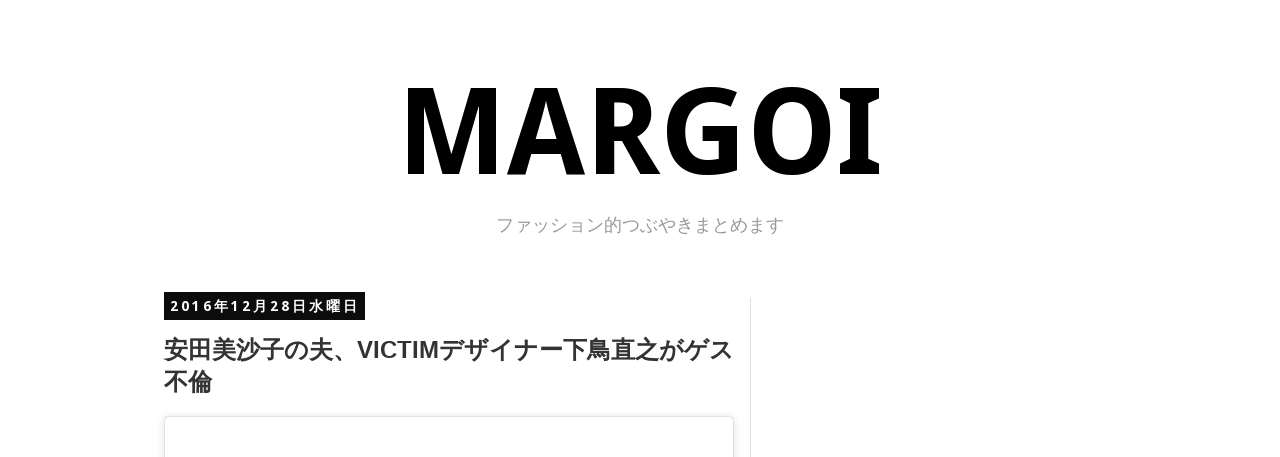

--- FILE ---
content_type: text/html; charset=UTF-8
request_url: http://www.margoi.com/2016/12/victim.html
body_size: 16540
content:
<!DOCTYPE html>
<html class='v2' dir='ltr' xmlns='http://www.w3.org/1999/xhtml' xmlns:b='http://www.google.com/2005/gml/b' xmlns:data='http://www.google.com/2005/gml/data' xmlns:expr='http://www.google.com/2005/gml/expr' xmlns:og='http://ogp.me/ns#'>
<head>
<link href='https://www.blogger.com/static/v1/widgets/335934321-css_bundle_v2.css' rel='stylesheet' type='text/css'/>
<meta content='IE=EmulateIE7' http-equiv='X-UA-Compatible'/>
<meta content='on' name='twitter:widgets:csp'/>
<meta content='width=1100' name='viewport'/>
<meta content='text/html; charset=UTF-8' http-equiv='Content-Type'/>
<meta content='blogger' name='generator'/>
<link href='http://www.margoi.com/favicon.ico' rel='icon' type='image/x-icon'/>
<link href='http://www.margoi.com/2016/12/victim.html' rel='canonical'/>
<link rel="alternate" type="application/atom+xml" title="MARGOI - Atom" href="http://www.margoi.com/feeds/posts/default" />
<link rel="alternate" type="application/rss+xml" title="MARGOI - RSS" href="http://www.margoi.com/feeds/posts/default?alt=rss" />
<link rel="service.post" type="application/atom+xml" title="MARGOI - Atom" href="https://www.blogger.com/feeds/3168272907961887170/posts/default" />

<link rel="alternate" type="application/atom+xml" title="MARGOI - Atom" href="http://www.margoi.com/feeds/8189748352578176520/comments/default" />
<!--Can't find substitution for tag [blog.ieCssRetrofitLinks]-->
<link href='http://s3.feedly.com/img/follows/feedly-follow-rectangle-volume-medium_2x.png' rel='image_src'/>
<meta content='http://www.margoi.com/2016/12/victim.html' property='og:url'/>
<meta content='安田美沙子の夫、VICTIMデザイナー下鳥直之がゲス不倫' property='og:title'/>
<meta content='       #Volvic　 #ボルヴィック #Volvic_PR うちは、軟水好きなんですー！ 雄大な自然のお水が、健康的にも、気持ち的にも、本番前にも、内側から癒してくれます❤️   安田美沙子さん(@yasuda_misako)が投稿した写真 - 2016 12月 26 ...' property='og:description'/>
<meta content='https://lh3.googleusercontent.com/blogger_img_proxy/AEn0k_vIQWPxmEiGnG22RS1gVV0TgJny-b1JtV3MwgatT6rs99xF-pmqk4cEOgX1CNNp012phYhXNB37lic03U3lS15Ih5tvRlrH46zLevSXkWyZNRqXmx9qocBiL8nX67brjj7Zk1slUf8ULkEjeyLmXEQ=w1200-h630-p-k-no-nu' property='og:image'/>
<title>MARGOI: 安田美沙子の夫&#12289;VICTIMデザイナー下鳥直之がゲス不倫 [マーゴイ] - ファッション的つぶやきをまとめます</title>
<style type='text/css'>@font-face{font-family:'Droid Sans';font-style:normal;font-weight:700;font-display:swap;src:url(//fonts.gstatic.com/s/droidsans/v19/SlGWmQWMvZQIdix7AFxXmMh3eDs1ZyHKpWg.woff2)format('woff2');unicode-range:U+0000-00FF,U+0131,U+0152-0153,U+02BB-02BC,U+02C6,U+02DA,U+02DC,U+0304,U+0308,U+0329,U+2000-206F,U+20AC,U+2122,U+2191,U+2193,U+2212,U+2215,U+FEFF,U+FFFD;}</style>
<style id='page-skin-1' type='text/css'><!--
/*
-----------------------------------------------
Blogger Template Style
Name:     Simple
Designer: Josh Peterson
URL:      www.noaesthetic.com
----------------------------------------------- */
/* Variable definitions
====================
<Variable name="keycolor" description="Main Color" type="color" default="#66bbdd"/>
<Group description="Page Text" selector="body">
<Variable name="body.font" description="Font" type="font"
default="normal normal 12px Arial, Tahoma, Helvetica, FreeSans, sans-serif"/>
<Variable name="body.text.color" description="Text Color" type="color" default="#222222"/>
</Group>
<Group description="Backgrounds" selector=".body-fauxcolumns-outer">
<Variable name="body.background.color" description="Outer Background" type="color" default="#66bbdd"/>
<Variable name="content.background.color" description="Main Background" type="color" default="#ffffff"/>
<Variable name="header.background.color" description="Header Background" type="color" default="transparent"/>
</Group>
<Group description="Links" selector=".main-outer">
<Variable name="link.color" description="Link Color" type="color" default="#2288bb"/>
<Variable name="link.visited.color" description="Visited Color" type="color" default="#888888"/>
<Variable name="link.hover.color" description="Hover Color" type="color" default="#33aaff"/>
</Group>
<Group description="Blog Title" selector=".header h1">
<Variable name="header.font" description="Font" type="font"
default="normal normal 60px Arial, Tahoma, Helvetica, FreeSans, sans-serif"/>
<Variable name="header.text.color" description="Title Color" type="color" default="#3399bb" />
</Group>
<Group description="Blog Description" selector=".header .description">
<Variable name="description.text.color" description="Description Color" type="color"
default="#777777" />
</Group>
<Group description="Tabs Text" selector=".tabs-inner .widget li a">
<Variable name="tabs.font" description="Font" type="font"
default="normal normal 14px Arial, Tahoma, Helvetica, FreeSans, sans-serif"/>
<Variable name="tabs.text.color" description="Text Color" type="color" default="#999999"/>
<Variable name="tabs.selected.text.color" description="Selected Color" type="color" default="#000000"/>
</Group>
<Group description="Tabs Background" selector=".tabs-outer .PageList">
<Variable name="tabs.background.color" description="Background Color" type="color" default="#f5f5f5"/>
<Variable name="tabs.selected.background.color" description="Selected Color" type="color" default="#eeeeee"/>
</Group>
<Group description="Post Title" selector="h3.post-title, .comments h4">
<Variable name="post.title.font" description="Font" type="font"
default="normal normal 22px Arial, Tahoma, Helvetica, FreeSans, sans-serif"/>
</Group>
<Group description="Date Header" selector=".date-header">
<Variable name="date.header.color" description="Text Color" type="color"
default="#333333"/>
<Variable name="date.header.background.color" description="Background Color" type="color"
default="transparent"/>
</Group>
<Group description="Post Footer" selector=".post-footer">
<Variable name="post.footer.text.color" description="Text Color" type="color" default="#666666"/>
<Variable name="post.footer.background.color" description="Background Color" type="color"
default="#f9f9f9"/>
<Variable name="post.footer.border.color" description="Shadow Color" type="color" default="#eeeeee"/>
</Group>
<Group description="Gadgets" selector="h2">
<Variable name="widget.title.font" description="Title Font" type="font"
default="normal bold 11px Arial, Tahoma, Helvetica, FreeSans, sans-serif"/>
<Variable name="widget.title.text.color" description="Title Color" type="color" default="#000000"/>
<Variable name="widget.alternate.text.color" description="Alternate Color" type="color" default="#999999"/>
</Group>
<Group description="Images" selector=".main-inner">
<Variable name="image.background.color" description="Background Color" type="color" default="#ffffff"/>
<Variable name="image.border.color" description="Border Color" type="color" default="#eeeeee"/>
<Variable name="image.text.color" description="Caption Text Color" type="color" default="#333333"/>
</Group>
<Group description="Accents" selector=".content-inner">
<Variable name="body.rule.color" description="Separator Line Color" type="color" default="#eeeeee"/>
<Variable name="tabs.border.color" description="Tabs Border Color" type="color" default="#dddddd"/>
</Group>
<Variable name="body.background" description="Body Background" type="background"
color="#ffffff" default="$(color) none repeat scroll top left"/>
<Variable name="body.background.override" description="Body Background Override" type="string" default=""/>
<Variable name="body.background.gradient.cap" description="Body Gradient Cap" type="url"
default="url(//www.blogblog.com/1kt/simple/gradients_light.png)"/>
<Variable name="body.background.gradient.tile" description="Body Gradient Tile" type="url"
default="url(//www.blogblog.com/1kt/simple/body_gradient_tile_light.png)"/>
<Variable name="content.background.color.selector" description="Content Background Color Selector" type="string" default=".content-inner"/>
<Variable name="content.padding" description="Content Padding" type="length" default="10px"/>
<Variable name="content.padding.horizontal" description="Content Horizontal Padding" type="length" default="10px"/>
<Variable name="content.shadow.spread" description="Content Shadow Spread" type="length" default="40px"/>
<Variable name="content.shadow.spread.webkit" description="Content Shadow Spread (WebKit)" type="length" default="5px"/>
<Variable name="content.shadow.spread.ie" description="Content Shadow Spread (IE)" type="length" default="10px"/>
<Variable name="main.border.width" description="Main Border Width" type="length" default="0"/>
<Variable name="header.background.gradient" description="Header Gradient" type="url" default="none"/>
<Variable name="header.shadow.offset.left" description="Header Shadow Offset Left" type="length" default="-1px"/>
<Variable name="header.shadow.offset.top" description="Header Shadow Offset Top" type="length" default="-1px"/>
<Variable name="header.shadow.spread" description="Header Shadow Spread" type="length" default="1px"/>
<Variable name="header.padding" description="Header Padding" type="length" default="30px"/>
<Variable name="header.border.size" description="Header Border Size" type="length" default="1px"/>
<Variable name="header.bottom.border.size" description="Header Bottom Border Size" type="length" default="1px"/>
<Variable name="header.border.horizontalsize" description="Header Horizontal Border Size" type="length" default="0"/>
<Variable name="description.text.size" description="Description Text Size" type="string" default="140%"/>
<Variable name="tabs.margin.top" description="Tabs Margin Top" type="length" default="0" />
<Variable name="tabs.margin.side" description="Tabs Side Margin" type="length" default="30px" />
<Variable name="tabs.background.gradient" description="Tabs Background Gradient" type="url"
default="url(//www.blogblog.com/1kt/simple/gradients_light.png)"/>
<Variable name="tabs.border.width" description="Tabs Border Width" type="length" default="1px"/>
<Variable name="tabs.bevel.border.width" description="Tabs Bevel Border Width" type="length" default="1px"/>
<Variable name="date.header.padding" description="Date Header Padding" type="string" default="inherit"/>
<Variable name="date.header.letterspacing" description="Date Header Letter Spacing" type="string" default="inherit"/>
<Variable name="date.header.margin" description="Date Header Margin" type="string" default="inherit"/>
<Variable name="post.margin.bottom" description="Post Bottom Margin" type="length" default="25px"/>
<Variable name="image.border.small.size" description="Image Border Small Size" type="length" default="2px"/>
<Variable name="image.border.large.size" description="Image Border Large Size" type="length" default="5px"/>
<Variable name="page.width.selector" description="Page Width Selector" type="string" default=".region-inner"/>
<Variable name="page.width" description="Page Width" type="string" default="auto"/>
<Variable name="main.section.margin" description="Main Section Margin" type="length" default="15px"/>
<Variable name="main.padding" description="Main Padding" type="length" default="15px"/>
<Variable name="main.padding.top" description="Main Padding Top" type="length" default="30px"/>
<Variable name="main.padding.bottom" description="Main Padding Bottom" type="length" default="30px"/>
<Variable name="paging.background"
color="#ffffff"
description="Background of blog paging area" type="background"
default="transparent none no-repeat scroll top center"/>
<Variable name="footer.bevel" description="Bevel border length of footer" type="length" default="0"/>
<Variable name="mobile.background.overlay" description="Mobile Background Overlay" type="string"
default="transparent none repeat scroll top left"/>
<Variable name="mobile.background.size" description="Mobile Background Size" type="string" default="auto"/>
<Variable name="mobile.button.color" description="Mobile Button Color" type="color" default="#ffffff" />
<Variable name="startSide" description="Side where text starts in blog language" type="automatic" default="left"/>
<Variable name="endSide" description="Side where text ends in blog language" type="automatic" default="right"/>
*/
/* Content
----------------------------------------------- */
body {
font: normal normal 14px 'Trebuchet MS', Trebuchet, sans-serif;
color: #333333;
background: #ffffff none repeat scroll top left;
padding: 0 0 0 0;
}
html body .region-inner {
min-width: 0;
max-width: 100%;
width: auto;
}
a:link {
text-decoration:none;
color: #191919;
}
a:visited {
text-decoration:none;
color: #999999;
}
a:hover {
text-decoration:underline;
color: #cc0000;
}
.body-fauxcolumn-outer .fauxcolumn-inner {
background: transparent none repeat scroll top left;
_background-image: none;
}
.body-fauxcolumn-outer .cap-top {
position: absolute;
z-index: 1;
height: 400px;
width: 100%;
background: #ffffff none repeat scroll top left;
}
.body-fauxcolumn-outer .cap-top .cap-left {
width: 100%;
background: transparent none repeat-x scroll top left;
_background-image: none;
}
.content-outer {
-moz-box-shadow: 0 0 0 rgba(0, 0, 0, .15);
-webkit-box-shadow: 0 0 0 rgba(0, 0, 0, .15);
-goog-ms-box-shadow: 0 0 0 #333333;
box-shadow: 0 0 0 rgba(0, 0, 0, .15);
margin-bottom: 1px;
}
.content-inner {
padding: 10px 40px;
}
.content-inner {
background-color: #ffffff;
}
/* Header
----------------------------------------------- */
.header-outer {
background: #ffffff none repeat-x scroll 0 -400px;
_background-image: none;
}
.Header h1 {
font: normal bold 120px Droid Sans;
color: #000000;
text-shadow: 0 0 0 rgba(0, 0, 0, .2);
}
.Header h1 a {
color: #000000;
}
.Header .description {
font-size: 18px;
color: #999999;
}
.header-inner .Header .titlewrapper {
padding-top: 22px 0;
text-align: center;
}
.header-inner .Header .descriptionwrapper {
padding: 0 0;
text-align: center;
}
/* Tabs
----------------------------------------------- */
.tabs-inner .section:first-child {
border-top: 0 solid #ffffff;
}
.tabs-inner .section:first-child ul {
margin-top: -1px;
border-top: 1px solid #ffffff;
border-left: 1px solid #ffffff;
border-right: 1px solid #ffffff;
}
.tabs-inner .widget ul {
background: transparent none repeat-x scroll 0 -800px;
_background-image: none;
border-bottom: 1px solid #ffffff;
margin-top: 0;
margin-left: -30px;
margin-right: -30px;
}
.tabs-inner .widget li a {
display: inline-block;
padding: .6em 1em;
font: normal normal 14px 'Trebuchet MS', Trebuchet, sans-serif;
color: #000000;
border-left: 1px solid #ffffff;
border-right: 1px solid #ffffff;
}
.tabs-inner .widget li:first-child a {
border-left: none;
}
.tabs-inner .widget li.selected a, .tabs-inner .widget li a:hover {
color: #000000;
background-color: #eeeeee;
text-decoration: none;
}
/* Columns
----------------------------------------------- */
.main-outer {
border-top: 0 solid #dddddd;
}
.fauxcolumn-left-outer .fauxcolumn-inner {
border-right: 1px solid #dddddd;
}
.fauxcolumn-right-outer .fauxcolumn-inner {
border-left: 1px solid #dddddd;
}
/* Headings
----------------------------------------------- */
h2 {
margin: 0 0 1em 0;
font: normal bold 14px Droid Sans;
color: #000000;
text-transform: uppercase;
}
/* Widgets
----------------------------------------------- */
.widget .zippy {
color: #999999;
text-shadow: 2px 2px 1px rgba(0, 0, 0, .1);
}
.widget .popular-posts ul {
list-style: none;
}
/* Posts
----------------------------------------------- */
.date-header span {
background-color: #0c0c0c;
color: #ffffff;
padding: 0.4em;
letter-spacing: 3px;
margin: inherit;
}
.main-inner {
padding-top: 35px;
padding-bottom: 65px;
}
.main-inner .column-center-inner {
padding: 0 0;
}
.main-inner .column-center-inner .section {
margin: 0 1em;
}
.post {
margin: 0 0 45px 0;
}
h3.post-title, .comments h4 {
font: normal bold 24px 'Trebuchet MS',Trebuchet,Verdana,sans-serif;
margin: .75em 0 0;
}
.post-body {
font-size: 110%;
line-height: 1.4;
position: relative;
}
.post-body img, .post-body .tr-caption-container, .Profile img, .Image img,
.BlogList .item-thumbnail img {
padding: 2px;
background: #ffffff;
border: 1px solid #eeeeee;
-moz-box-shadow: 1px 1px 5px rgba(0, 0, 0, .1);
-webkit-box-shadow: 1px 1px 5px rgba(0, 0, 0, .1);
box-shadow: 1px 1px 5px rgba(0, 0, 0, .1);
}
.post-body img, .post-body .tr-caption-container {
padding: 5px;
}
.post-body .tr-caption-container {
color: #666666;
}
.post-body .tr-caption-container img {
padding: 0;
background: transparent;
border: none;
-moz-box-shadow: 0 0 0 rgba(0, 0, 0, .1);
-webkit-box-shadow: 0 0 0 rgba(0, 0, 0, .1);
box-shadow: 0 0 0 rgba(0, 0, 0, .1);
}
.post-header {
margin: 0 0 1.5em;
line-height: 1.6;
font-size: 90%;
}
.post-footer {
margin: 20px -2px 0;
padding: 5px 10px;
color: #666666;
background-color: #dddddd;
border-bottom: 1px solid #999999;
line-height: 1.6;
font-size: 90%;
}
#comments .comment-author {
padding-top: 1.5em;
border-top: 1px solid #dddddd;
background-position: 0 1.5em;
}
#comments .comment-author:first-child {
padding-top: 0;
border-top: none;
}
.avatar-image-container {
margin: .2em 0 0;
}
#comments .avatar-image-container img {
border: 1px solid #eeeeee;
}
/* 続きを読む*/
.post .jump-link{
text-align: center;
border: 1px solid #ddd;
display: block;
padding: 6px 4px 4px 6px;
clear: both;
}&#12288;
.post .jump-link a{
display: block;
clear: both;
color: #fff;
float: right;
}
/* Comments
----------------------------------------------- */
.comments .comments-content .icon.blog-author {
background-repeat: no-repeat;
background-image: url([data-uri]);
}
.comments .comments-content .loadmore a {
border-top: 1px solid #999999;
border-bottom: 1px solid #999999;
}
.comments .comment-thread.inline-thread {
background-color: #dddddd;
}
.comments .continue {
border-top: 2px solid #999999;
}
/* Accents
---------------------------------------------- */
.section-columns td.columns-cell {
border-left: 1px solid #dddddd;
}
.blog-pager {
background: transparent url(//www.blogblog.com/1kt/simple/paging_dot.png) repeat-x scroll top center;
}
.blog-pager-older-link, .home-link,
.blog-pager-newer-link {
background-color: #ffffff;
padding: 5px;
}
.footer-outer {
border-top: 1px dashed #bbbbbb;
}
/* Mobile
----------------------------------------------- */
body.mobile  {
background-size: auto;
}
.mobile .body-fauxcolumn-outer {
background: transparent none repeat scroll top left;
}
.mobile .body-fauxcolumn-outer .cap-top {
background-size: 100% auto;
}
.mobile .content-outer {
-webkit-box-shadow: 0 0 3px rgba(0, 0, 0, .15);
box-shadow: 0 0 3px rgba(0, 0, 0, .15);
padding: 0 0;
}
body.mobile .AdSense {
margin: 0 -0;
}
.mobile .tabs-inner .widget ul {
margin-left: 0;
margin-right: 0;
}
.mobile .post {
margin: 0;
}
.mobile .main-inner .column-center-inner .section {
margin: 0;
}
.mobile .date-header span {
padding: 0.1em 10px;
margin: 0 -10px;
}
.mobile h3.post-title {
margin: 0;
}
.mobile .blog-pager {
background: transparent none no-repeat scroll top center;
}
.mobile .footer-outer {
border-top: none;
}
.mobile .main-inner, .mobile .footer-inner {
background-color: #ffffff;
}
.mobile-index-contents {
color: #333333;
}
.mobile-link-button {
background-color: #191919;
}
.mobile-link-button a:link, .mobile-link-button a:visited {
color: #ffffff;
}
.mobile .tabs-inner .section:first-child {
border-top: none;
}
.mobile .tabs-inner .PageList .widget-content {
background-color: #eeeeee;
color: #000000;
border-top: 1px solid #ffffff;
border-bottom: 1px solid #ffffff;
}
.mobile .tabs-inner .PageList .widget-content .pagelist-arrow {
border-left: 1px solid #ffffff;
}

--></style>
<style id='template-skin-1' type='text/css'><!--
body {
min-width: 1060px;
}
.content-outer, .content-fauxcolumn-outer, .region-inner {
min-width: 1060px;
max-width: 1060px;
_width: 1060px;
}
.main-inner .columns {
padding-left: 0px;
padding-right: 380px;
}
.main-inner .fauxcolumn-center-outer {
left: 0px;
right: 380px;
/* IE6 does not respect left and right together */
_width: expression(this.parentNode.offsetWidth -
parseInt("0px") -
parseInt("380px") + 'px');
}
.main-inner .fauxcolumn-left-outer {
width: 0px;
}
.main-inner .fauxcolumn-right-outer {
width: 380px;
}
.main-inner .column-left-outer {
width: 0px;
right: 100%;
margin-left: -0px;
}
.main-inner .column-right-outer {
width: 380px;
margin-right: -380px;
}
#layout {
min-width: 0;
}
#layout .content-outer {
min-width: 0;
width: 800px;
}
#layout .region-inner {
min-width: 0;
width: auto;
}
--></style>
<meta content='article' property='og:type'/>
<meta content='安田美沙子の夫、VICTIMデザイナー下鳥直之がゲス不倫｜MARGOI' property='og:title'/>
<meta content='' property='og:description'/>
<link href='https://www.blogger.com/dyn-css/authorization.css?targetBlogID=3168272907961887170&amp;zx=8b9f7489-d9b3-4be3-8f60-50ffdf6b9671' media='none' onload='if(media!=&#39;all&#39;)media=&#39;all&#39;' rel='stylesheet'/><noscript><link href='https://www.blogger.com/dyn-css/authorization.css?targetBlogID=3168272907961887170&amp;zx=8b9f7489-d9b3-4be3-8f60-50ffdf6b9671' rel='stylesheet'/></noscript>
<meta name='google-adsense-platform-account' content='ca-host-pub-1556223355139109'/>
<meta name='google-adsense-platform-domain' content='blogspot.com'/>

<!-- data-ad-client=ca-pub-8321638574069802 -->

</head>
<body class='loading'>
<div class='navbar no-items section' id='navbar'>
</div>
<div class='body-fauxcolumns'>
<div class='fauxcolumn-outer body-fauxcolumn-outer'>
<div class='cap-top'>
<div class='cap-left'></div>
<div class='cap-right'></div>
</div>
<div class='fauxborder-left'>
<div class='fauxborder-right'></div>
<div class='fauxcolumn-inner'>
</div>
</div>
<div class='cap-bottom'>
<div class='cap-left'></div>
<div class='cap-right'></div>
</div>
</div>
</div>
<div class='content'>
<div class='content-fauxcolumns'>
<div class='fauxcolumn-outer content-fauxcolumn-outer'>
<div class='cap-top'>
<div class='cap-left'></div>
<div class='cap-right'></div>
</div>
<div class='fauxborder-left'>
<div class='fauxborder-right'></div>
<div class='fauxcolumn-inner'>
</div>
</div>
<div class='cap-bottom'>
<div class='cap-left'></div>
<div class='cap-right'></div>
</div>
</div>
</div>
<div class='content-outer'>
<div class='content-cap-top cap-top'>
<div class='cap-left'></div>
<div class='cap-right'></div>
</div>
<div class='fauxborder-left content-fauxborder-left'>
<div class='fauxborder-right content-fauxborder-right'></div>
<div class='content-inner'>
<header>
<div class='header-outer'>
<div class='header-cap-top cap-top'>
<div class='cap-left'></div>
<div class='cap-right'></div>
</div>
<div class='fauxborder-left header-fauxborder-left'>
<div class='fauxborder-right header-fauxborder-right'></div>
<div class='region-inner header-inner'>
<div class='header section' id='header'><div class='widget Header' data-version='1' id='Header1'>
<div id='header-inner'>
<div class='titlewrapper'>
<h1 class='title'>
<a href='http://www.margoi.com/'>
MARGOI
</a>
</h1>
</div>
<div class='descriptionwrapper'>
<p class='description'><span>ファッション的つぶやきまとめます</span></p>
</div>
</div>
</div></div>
</div>
</div>
<div class='header-cap-bottom cap-bottom'>
<div class='cap-left'></div>
<div class='cap-right'></div>
</div>
</div>
</header>
<div class='tabs-outer'>
<div class='tabs-cap-top cap-top'>
<div class='cap-left'></div>
<div class='cap-right'></div>
</div>
<div class='fauxborder-left tabs-fauxborder-left'>
<div class='fauxborder-right tabs-fauxborder-right'></div>
<div class='region-inner tabs-inner'>
<div class='tabs no-items section' id='crosscol'></div>
<div class='tabs no-items section' id='crosscol-overflow'></div>
</div>
</div>
<div class='tabs-cap-bottom cap-bottom'>
<div class='cap-left'></div>
<div class='cap-right'></div>
</div>
</div>
<div class='main-outer'>
<div class='main-cap-top cap-top'>
<div class='cap-left'></div>
<div class='cap-right'></div>
</div>
<div class='fauxborder-left main-fauxborder-left'>
<div class='fauxborder-right main-fauxborder-right'></div>
<div class='region-inner main-inner'>
<div class='columns fauxcolumns'>
<div class='fauxcolumn-outer fauxcolumn-center-outer'>
<div class='cap-top'>
<div class='cap-left'></div>
<div class='cap-right'></div>
</div>
<div class='fauxborder-left'>
<div class='fauxborder-right'></div>
<div class='fauxcolumn-inner'>
</div>
</div>
<div class='cap-bottom'>
<div class='cap-left'></div>
<div class='cap-right'></div>
</div>
</div>
<div class='fauxcolumn-outer fauxcolumn-left-outer'>
<div class='cap-top'>
<div class='cap-left'></div>
<div class='cap-right'></div>
</div>
<div class='fauxborder-left'>
<div class='fauxborder-right'></div>
<div class='fauxcolumn-inner'>
</div>
</div>
<div class='cap-bottom'>
<div class='cap-left'></div>
<div class='cap-right'></div>
</div>
</div>
<div class='fauxcolumn-outer fauxcolumn-right-outer'>
<div class='cap-top'>
<div class='cap-left'></div>
<div class='cap-right'></div>
</div>
<div class='fauxborder-left'>
<div class='fauxborder-right'></div>
<div class='fauxcolumn-inner'>
</div>
</div>
<div class='cap-bottom'>
<div class='cap-left'></div>
<div class='cap-right'></div>
</div>
</div>
<!-- corrects IE6 width calculation -->
<div class='columns-inner'>
<div class='column-center-outer'>
<div class='column-center-inner'>
<div class='main section' id='main'><div class='widget Blog' data-version='1' id='Blog1'>
<div class='blog-posts hfeed'>
<!--Can't find substitution for tag [defaultAdStart]-->

          <div class="date-outer">
        
<h2 class='date-header'><span>2016年12月28日水曜日</span></h2>

          <div class="date-posts">
        
<div class='post-outer'>
<div class='post hentry' itemprop='blogPost' itemscope='itemscope' itemtype='http://schema.org/BlogPosting'>
  <!-- zenback_title_begin -->
    
<meta content='http://s3.feedly.com/img/follows/feedly-follow-rectangle-volume-medium_2x.png' itemprop='image_url'/>
<meta content='3168272907961887170' itemprop='blogId'/>
<meta content='8189748352578176520' itemprop='postId'/>
<a name='8189748352578176520'></a>
<h3 class='post-title entry-title' itemprop='name'>
安田美沙子の夫&#12289;VICTIMデザイナー下鳥直之がゲス不倫
</h3>

    <!-- zenback_title_end -->
    
    <div class='post-header'>
<div class='post-header-line-1'></div>
</div>
<div class='post-body entry-content' id='post-body-8189748352578176520' itemprop='description articleBody'>
      <!-- zenback_body_begin -->
        <blockquote class="instagram-media" data-instgrm-captioned="" data-instgrm-version="7" style="background: #fff; border-radius: 3px; border: 0; box-shadow: 0 0 1px 0 rgba(0 , 0 , 0 , 0.5) , 0 1px 10px 0 rgba(0 , 0 , 0 , 0.15); margin: 1px; max-width: 658px; padding: 0; width: 99.375%;">
<div style="padding: 8px;">
<div style="background: #F8F8F8; line-height: 0; margin-top: 40px; padding: 50.0% 0; text-align: center; width: 100%;">
<div style="background: url(data:image/png; display: block; height: 44px; margin: 0 auto -44px; position: relative; top: -22px; width: 44px;">
</div>
</div>
<div style="margin: 8px 0 0 0; padding: 0 4px;">
<a href="https://www.instagram.com/p/BOgEnvghsPx/" style="color: black; font-family: &quot;arial&quot; , sans-serif; font-size: 14px; font-style: normal; font-weight: normal; line-height: 17px; text-decoration: none; word-wrap: break-word;" target="_blank">#Volvic&#12288; #ボルヴィック #Volvic_PR うちは&#12289;軟水好きなんですー&#65281; 雄大な自然のお水が&#12289;健康的にも&#12289;気持ち的にも&#12289;本番前にも&#12289;内側から癒してくれます&#10084;&#65039;</a></div>
<div style="color: #c9c8cd; font-family: Arial,sans-serif; font-size: 14px; line-height: 17px; margin-bottom: 0; margin-top: 8px; overflow: hidden; padding: 8px 0 7px; text-align: center; text-overflow: ellipsis; white-space: nowrap;">
安田美沙子さん(@yasuda_misako)が投稿した写真 - <time datetime="2016-12-27T00:51:50+00:00" style="font-family: Arial,sans-serif; font-size: 14px; line-height: 17px;">2016 12月 26 4:51午後 PST</time></div>
</div>
</blockquote>
<br />
<script async="" defer="" src="//platform.instagram.com/en_US/embeds.js"></script>



<br />
<blockquote class="twitter-tweet" data-lang="ja">
<div dir="ltr" lang="ja">
安田美沙子ちゃんの旦那が不倫&#65311;&#65311;&#65311;BUMP呼んどいてふざけないで(&#65342;ω&#65342;)</div>
&#8212; rin (@riiin_BOC) <a href="https://twitter.com/riiin_BOC/status/813708677894967296">2016年12月27日</a></blockquote>
<br />
<blockquote class="twitter-tweet" data-lang="ja">
<div dir="ltr" lang="ja">
&#12300;妊娠5カ月&#12301;安田美沙子の夫が&#12300;ゲス不倫&#12301; <a href="https://twitter.com/hashtag/SmartNews?src=hash">#SmartNews</a> <a href="https://t.co/PMm5cCUArx">https://t.co/PMm5cCUArx</a></div>
&#8212; 堀江貴文(Takafumi Horie) (@takapon_jp) <a href="https://twitter.com/takapon_jp/status/813682190697381889">2016年12月27日</a></blockquote>
<script async="" charset="utf-8" src="//platform.twitter.com/widgets.js"></script>



<br />
<br />
<blockquote class="twitter-tweet" data-lang="ja">
<div dir="ltr" lang="ja">
村田マリのキスの件は文春が写真持ってるって噂になってたし自業自得で仕方ないと思うけど&#12289;安田美沙子の旦那の件は明らかにやり過ぎだろ&#12290;このタイミングで出すか&#65311;血も涙もないな&#12290;最低のカス野郎どもだな&#12290;&#12290;</div>
&#8212; 堀江貴文(Takafumi Horie) (@takapon_jp) <a href="https://twitter.com/takapon_jp/status/813682009587347456">2016年12月27日</a></blockquote>
<script async="" charset="utf-8" src="//platform.twitter.com/widgets.js"></script>






<br />
<br />
<a name="more"></a><br />
<blockquote class="twitter-tweet" data-lang="ja">
<div dir="ltr" lang="ja">
&#12300;妊娠5カ月&#12301;安田美沙子の夫が&#12300;ゲス不倫&#12301;&#65288;週刊文春&#65289; <a href="https://t.co/a25D9FhfaN">https://t.co/a25D9FhfaN</a> 小倉優子の時もそうだけど同情できないんだよね&#12290;ファッション系や美容師の男って女関係ユルユルの奴多いでしょ&#12290;そんな奴と結婚してる時点でねぇ&#12290;リア&#12539;ディゾンの元旦那もそうだしさ&#12290;</div>
&#8212; KattaK (@kata_spon) <a href="https://twitter.com/kata_spon/status/813667466626756608">2016年12月27日</a></blockquote>
<script async="" charset="utf-8" src="//platform.twitter.com/widgets.js"></script>



<br />
<br />
<blockquote class="twitter-tweet" data-lang="ja">
<div dir="ltr" lang="ja">
安田美沙子は金に目が眩んでゲス下鳥直之と結婚したのか&#12290;&#12290;&#12290;&#12290;&#12290;<br />
悲惨すぎる&#12289;&#12289;&#12289;<br />
堕胎すればいいのに&#12290;<br />
もう無理か&#65311;&#65281;<br />
妊娠中に不倫&#12290;<br />
最低な男&#12290;</div>
&#8212; ぱすた (@pastaman0307) <a href="https://twitter.com/pastaman0307/status/813775922591502336">2016年12月27日</a></blockquote>
<script async="" charset="utf-8" src="//platform.twitter.com/widgets.js"></script>



<br />
<br />
<blockquote class="twitter-tweet" data-lang="ja">
<div dir="ltr" lang="ja">
文春砲撃たれた安田美沙子の旦那&#12289;顔写真見たけど浮浪者みたいだ どこがイケメンやねん</div>
&#8212; こまじょ (@komajo_nodoka) <a href="https://twitter.com/komajo_nodoka/status/813775724775542784">2016年12月27日</a></blockquote>
<script async="" charset="utf-8" src="//platform.twitter.com/widgets.js"></script>



<br />
<br />
<blockquote class="twitter-tweet" data-lang="ja">
<div dir="ltr" lang="ja">
安田美沙子旦那にしろ不倫するくらいなら結婚するな<br />
結婚もファッションの一部&#65311;<br />
女はお母さんになるために夢と希望と不安が入り混じった状態なのにゲス男は都合良すぎ<br />
タレント妻妊娠中合コン名前偽り不倫&#8230;絵に描いたようなゲス</div>
&#8212; ぴ 京都 (@hiikyoto) <a href="https://twitter.com/hiikyoto/status/813706971798831104">2016年12月27日</a></blockquote>
<script async="" charset="utf-8" src="//platform.twitter.com/widgets.js"></script>







<br />
<br />
<blockquote class="twitter-tweet" data-lang="ja">
<div dir="ltr" lang="ja">
不倫とかどうでもいいけど&#12300;年商&#12301;4億円がなんでセレブ婚になるのか&#12289;いつも理解できない&#12290;</div>
&#8212; &#174;&#65039;yo ishikawa (@VANQUISHceo) <a href="https://twitter.com/VANQUISHceo/status/813774549934227457">2016年12月27日</a></blockquote>
<script async="" charset="utf-8" src="//platform.twitter.com/widgets.js"></script>





<br />
<br />
<blockquote class="twitter-tweet" data-lang="ja">
<div dir="ltr" lang="ja">
安田美沙子かわいそう<br />
嫁の妊娠中に浮気する奴は本当にゴミだと思う<br />
毎日つわりに苦しんでる嫁見ときながら&#12289;妊娠中はそういうことできないからって他の女に手だしてみるとかただの発情期じゃん人じゃないわ</div>
&#8212; 🇷🇮🇰🇦&#8904;*&#65377;ﾟ (@Lemontea714) <a href="https://twitter.com/Lemontea714/status/813745985755095046">2016年12月27日</a></blockquote>
<br />
<script async="" charset="utf-8" src="//platform.twitter.com/widgets.js"></script>



<br />
<blockquote class="twitter-tweet" data-lang="ja">
<div dir="ltr" lang="ja">
文春年末まですごいよなぁ&#8230;<br />
安田美沙子超かわいそう</div>
&#8212; hag (@iiiimoan) <a href="https://twitter.com/iiiimoan/status/813781907062202368">2016年12月27日</a></blockquote>
<script async="" charset="utf-8" src="//platform.twitter.com/widgets.js"></script>





<br />
<br />
<blockquote class="twitter-tweet" data-lang="ja">
<div dir="ltr" lang="ja">
安田美沙子のTwitterとInstagramに励ましのコメントしてるやつ信じられへん<br />
浮気された方の身って話題すら聞きたくないねん&#12289;いくら励ましの言葉でも&#12290;<br />
変な汗でるし震えるし目熱くなるし&#12289;動悸もするし&#12290;<br />
可哀想な人を励ましてあげてる自分が好きなだけやろ&#12290;ﾌｧｯｷﾝﾋﾞｰｯﾁ</div>
&#8212; きゃ (@ymkwkya) <a href="https://twitter.com/ymkwkya/status/813721665473388544">2016年12月27日</a></blockquote>
<script async="" charset="utf-8" src="//platform.twitter.com/widgets.js"></script>





<br />
<br />
<blockquote class="twitter-tweet" data-lang="ja">
<div dir="ltr" lang="ja">
SMAPも安田美沙子ちゃんも&#12289;応援とか同情とか&#12289;して欲しいんだろうか... ほっといて欲しいんじゃないかな(&#180;&#65381;_&#65381;`)</div>
&#8212; みどり (@greenbird07) <a href="https://twitter.com/greenbird07/status/813777891192283136">2016年12月27日</a></blockquote>
<script async="" charset="utf-8" src="//platform.twitter.com/widgets.js"></script>



<!-- &#8593;文章はこの上に &#8593; -->

<a href="http://cloud.feedly.com/#subscription%2Ffeed%2Fhttp%3A%2F%2Fwww.margoi.com%2Ffeeds%2Fposts%2Fdefault" target="blank"><img alt="follow us in feedly" height="28" id="feedlyFollow" src="http://s3.feedly.com/img/follows/feedly-follow-rectangle-volume-medium_2x.png" width="71" /></a>

      <!-- X:S ZenBackWidget -->
      <script type="text/javascript">
      // <![CDATA[
      document.write(unescape("%3Cscript")+" src='http://widget.zenback.jp/?base_uri=http%3A//www.margoi.com&nsid=110822180534657490%3A%3A110822222410582303&rand="+Math.ceil((new Date()*1)*Math.random())+"' type='text/javascript'"+unescape("%3E%3C/script%3E")); 
      // ]]></script>
      <!-- X:E ZenBackWidget -->
       <!-- zenback_body_end --> 

        <div style='clear: both;'></div>
</div>
<div class='post-footer'>
<div class='post-footer-line post-footer-line-1'><span class='post-author vcard'>
</span>
<span class='post-timestamp'>
時刻:
<meta content='http://www.margoi.com/2016/12/victim.html' itemprop='url'/>
<a class='timestamp-link' href='http://www.margoi.com/2016/12/victim.html' rel='bookmark' title='permanent link'><abbr class='published' itemprop='datePublished' title='2016-12-28T01:28:00+09:00'>1:28</abbr></a>
</span>
<span class='post-comment-link'>
</span>
<span class='post-icons'>
</span>
<div class='post-share-buttons goog-inline-block'>
<a class='goog-inline-block share-button sb-email' href='https://www.blogger.com/share-post.g?blogID=3168272907961887170&postID=8189748352578176520&target=email' target='_blank' title='メールで送信'><span class='share-button-link-text'>メールで送信</span></a><a class='goog-inline-block share-button sb-blog' href='https://www.blogger.com/share-post.g?blogID=3168272907961887170&postID=8189748352578176520&target=blog' onclick='window.open(this.href, "_blank", "height=270,width=475"); return false;' target='_blank' title='BlogThis!'><span class='share-button-link-text'>BlogThis!</span></a><a class='goog-inline-block share-button sb-twitter' href='https://www.blogger.com/share-post.g?blogID=3168272907961887170&postID=8189748352578176520&target=twitter' target='_blank' title='X で共有'><span class='share-button-link-text'>X で共有</span></a><a class='goog-inline-block share-button sb-facebook' href='https://www.blogger.com/share-post.g?blogID=3168272907961887170&postID=8189748352578176520&target=facebook' onclick='window.open(this.href, "_blank", "height=430,width=640"); return false;' target='_blank' title='Facebook で共有する'><span class='share-button-link-text'>Facebook で共有する</span></a><a class='goog-inline-block share-button sb-pinterest' href='https://www.blogger.com/share-post.g?blogID=3168272907961887170&postID=8189748352578176520&target=pinterest' target='_blank' title='Pinterest に共有'><span class='share-button-link-text'>Pinterest に共有</span></a>
</div>
</div>
<div class='post-footer-line post-footer-line-2'><span class='post-labels'>
</span>
</div>
<div class='post-footer-line post-footer-line-3'><span class='post-location'>
</span>
</div>
</div>
</div>
<div class='comments' id='comments'>
<a name='comments'></a>
<h4>0 件のコメント:</h4>
<div id='Blog1_comments-block-wrapper'>
<dl class='avatar-comment-indent' id='comments-block'>
</dl>
</div>
<p class='comment-footer'>
<div class='comment-form'>
<a name='comment-form'></a>
<h4 id='comment-post-message'>コメントを投稿</h4>
<p>
</p>
<a href='https://www.blogger.com/comment/frame/3168272907961887170?po=8189748352578176520&hl=ja&saa=85391&origin=http://www.margoi.com' id='comment-editor-src'></a>
<iframe allowtransparency='true' class='blogger-iframe-colorize blogger-comment-from-post' frameborder='0' height='410px' id='comment-editor' name='comment-editor' src='' width='100%'></iframe>
<script src='https://www.blogger.com/static/v1/jsbin/2830521187-comment_from_post_iframe.js' type='text/javascript'></script>
<script type='text/javascript'>
      BLOG_CMT_createIframe('https://www.blogger.com/rpc_relay.html');
    </script>
</div>
</p>
</div>
</div>

        </div></div>
      
<!--Can't find substitution for tag [adEnd]-->
</div>
<div class='blog-pager' id='blog-pager'>
<span id='blog-pager-newer-link'>
<a class='blog-pager-newer-link' href='http://www.margoi.com/2016/12/2016.html' id='Blog1_blog-pager-newer-link' title='次の投稿'>次の投稿</a>
</span>
<span id='blog-pager-older-link'>
<a class='blog-pager-older-link' href='http://www.margoi.com/2016/12/blog-post_24.html' id='Blog1_blog-pager-older-link' title='前の投稿'>前の投稿</a>
</span>
<a class='home-link' href='http://www.margoi.com/'>ホーム</a>
</div>
<div class='clear'></div>
<div class='post-feeds'>
<div class='feed-links'>
登録:
<a class='feed-link' href='http://www.margoi.com/feeds/8189748352578176520/comments/default' target='_blank' type='application/atom+xml'>コメントの投稿 (Atom)</a>
</div>
</div>
</div></div>
</div>
</div>
<div class='column-left-outer'>
<div class='column-left-inner'>
<aside>
</aside>
</div>
</div>
<div class='column-right-outer'>
<div class='column-right-inner'>
<aside>
<div class='sidebar section' id='sidebar-right-1'><div class='widget HTML' data-version='1' id='HTML3'>
<div class='widget-content'>
<script async src="//pagead2.googlesyndication.com/pagead/js/adsbygoogle.js"></script>
<!-- margoi_a -->
<ins class="adsbygoogle"
     style="display:inline-block;width:300px;height:600px"
     data-ad-client="ca-pub-8321638574069802"
     data-ad-slot="5380047578"></ins>
<script>
(adsbygoogle = window.adsbygoogle || []).push({});
</script>
</div>
<div class='clear'></div>
</div><div class='widget PopularPosts' data-version='1' id='PopularPosts1'>
<h2>MARGOIで人気の投稿</h2>
<div class='widget-content popular-posts'>
<ul>
<li>
<div class='item-thumbnail-only'>
<div class='item-thumbnail'>
<a href='http://www.margoi.com/2015/07/yuki.html' target='_blank'>
<img alt='' border='0' src='https://blogger.googleusercontent.com/img/b/R29vZ2xl/AVvXsEjwlsSIqlL95U49ctZJ60N0HVO6oxR7zo4BWZNTpQQcq-ciuNGI8Tdc2Rz0DiED1VXfTQIhT4_e9o6__iwxXMJxMFe8lahqy7AIwnye-iuLuZS3CJIa8mUck-vjKDQMzHAi1ehCySJdeLBY/w72-h72-p-k-no-nu/d0c3d717-s.jpg'/>
</a>
</div>
<div class='item-title'><a href='http://www.margoi.com/2015/07/yuki.html'>&#12304;画像&#12305;YUKIとかいうエロが豊富なアーティスト</a></div>
</div>
<div style='clear: both;'></div>
</li>
<li>
<div class='item-thumbnail-only'>
<div class='item-thumbnail'>
<a href='http://www.margoi.com/2016/05/yoppy.html' target='_blank'>
<img alt='' border='0' src='https://blogger.googleusercontent.com/img/b/R29vZ2xl/AVvXsEiRxw-usmC306qWrK6-l8JrxZ7tTxcyFifUQmFsX4Ldoxc84UrhMbCvpVG9LYFjFit6A6bJLSQH9FBfXLyT9Fcc7X9z0YkM93_-_rfaHsUz9H4yAKXOK_xj8Dj2AK_gNkPV-MWfe3ID3Ls8/w72-h72-p-k-no-nu/cached.jpg'/>
</a>
</div>
<div class='item-title'><a href='http://www.margoi.com/2016/05/yoppy.html'>モデルのYOPPYが千寿公久と結婚</a></div>
</div>
<div style='clear: both;'></div>
</li>
<li>
<div class='item-thumbnail-only'>
<div class='item-thumbnail'>
<a href='http://www.margoi.com/2018/03/blog-post_14.html' target='_blank'>
<img alt='' border='0' src='https://blogger.googleusercontent.com/img/b/R29vZ2xl/AVvXsEixa8n75AJdN7YwO-cox89ghIyNIFjLpM0pxsi2fySygOReIgyYrfwEDRRO9epWtoeGqSs8BR7fjP0thcnqIUpVmYXrDntYwndjYLqPbMiIsuu5sgFMmDgKaLt0erDnb55XMKly-_eOQbFP/w72-h72-p-k-no-nu/RS%253D%255EADB7ZwhHhmnObD6iD9vOfEdGV.jpg'/>
</a>
</div>
<div class='item-title'><a href='http://www.margoi.com/2018/03/blog-post_14.html'>ヘッドポーターの美人店員"花香敦子"は今</a></div>
</div>
<div style='clear: both;'></div>
</li>
<li>
<div class='item-thumbnail-only'>
<div class='item-thumbnail'>
<a href='http://www.margoi.com/2015/07/blog-post_55.html' target='_blank'>
<img alt='' border='0' src='https://blogger.googleusercontent.com/img/b/R29vZ2xl/AVvXsEhJmYQ6Ciwd7rsDTKl1szIWIdKoH1CD2kUgVcQvFp4fNjS8IC1q0EdS_eYpisJJPRyir8dmqgIy9PpFzFi_t_iPl-BLusOub4lUOiYaevj9FgSpVNNOsX8vzl4aLtKY7hwSLpps8cYofzzs/w72-h72-p-k-no-nu/1ab3c588-s.png'/>
</a>
</div>
<div class='item-title'><a href='http://www.margoi.com/2015/07/blog-post_55.html'>偽高級ブランド腕時計を売った容疑で逮捕の有名セレクトショップ社長&#12289;不起訴処分に &#12300;偽物だとは思わなかった&#12301;と容疑を否認</a></div>
</div>
<div style='clear: both;'></div>
</li>
<li>
<div class='item-thumbnail-only'>
<div class='item-thumbnail'>
<a href='http://www.margoi.com/2020/08/blog-post_20.html' target='_blank'>
<img alt='' border='0' src='https://lh3.googleusercontent.com/blogger_img_proxy/AEn0k_vIQWPxmEiGnG22RS1gVV0TgJny-b1JtV3MwgatT6rs99xF-pmqk4cEOgX1CNNp012phYhXNB37lic03U3lS15Ih5tvRlrH46zLevSXkWyZNRqXmx9qocBiL8nX67brjj7Zk1slUf8ULkEjeyLmXEQ=w72-h72-p-k-no-nu'/>
</a>
</div>
<div class='item-title'><a href='http://www.margoi.com/2020/08/blog-post_20.html'>長澤まさみ&#12289;資生堂&#12300;エリクシール&#12301;新ミューズに就任</a></div>
</div>
<div style='clear: both;'></div>
</li>
<li>
<div class='item-thumbnail-only'>
<div class='item-thumbnail'>
<a href='http://www.margoi.com/2020/08/blog-post_66.html' target='_blank'>
<img alt='' border='0' src='https://lh3.googleusercontent.com/blogger_img_proxy/AEn0k_vIQWPxmEiGnG22RS1gVV0TgJny-b1JtV3MwgatT6rs99xF-pmqk4cEOgX1CNNp012phYhXNB37lic03U3lS15Ih5tvRlrH46zLevSXkWyZNRqXmx9qocBiL8nX67brjj7Zk1slUf8ULkEjeyLmXEQ=w72-h72-p-k-no-nu'/>
</a>
</div>
<div class='item-title'><a href='http://www.margoi.com/2020/08/blog-post_66.html'>ドラマ&#12302;太陽の子&#12303;放送   三浦春馬さんの&#12300;ただいま&#12301;にファン改めて惜しむ声</a></div>
</div>
<div style='clear: both;'></div>
</li>
<li>
<div class='item-thumbnail-only'>
<div class='item-thumbnail'>
<a href='http://www.margoi.com/2020/08/blog-post_19.html' target='_blank'>
<img alt='' border='0' src='https://lh3.googleusercontent.com/blogger_img_proxy/AEn0k_vIQWPxmEiGnG22RS1gVV0TgJny-b1JtV3MwgatT6rs99xF-pmqk4cEOgX1CNNp012phYhXNB37lic03U3lS15Ih5tvRlrH46zLevSXkWyZNRqXmx9qocBiL8nX67brjj7Zk1slUf8ULkEjeyLmXEQ=w72-h72-p-k-no-nu'/>
</a>
</div>
<div class='item-title'><a href='http://www.margoi.com/2020/08/blog-post_19.html'>石田ゆり子&#12289;盗られる</a></div>
</div>
<div style='clear: both;'></div>
</li>
<li>
<div class='item-thumbnail-only'>
<div class='item-thumbnail'>
<a href='http://www.margoi.com/2020/08/blog-post_22.html' target='_blank'>
<img alt='' border='0' src='https://lh3.googleusercontent.com/blogger_img_proxy/AEn0k_vIQWPxmEiGnG22RS1gVV0TgJny-b1JtV3MwgatT6rs99xF-pmqk4cEOgX1CNNp012phYhXNB37lic03U3lS15Ih5tvRlrH46zLevSXkWyZNRqXmx9qocBiL8nX67brjj7Zk1slUf8ULkEjeyLmXEQ=w72-h72-p-k-no-nu'/>
</a>
</div>
<div class='item-title'><a href='http://www.margoi.com/2020/08/blog-post_22.html'>窪塚洋介と忽那汐里が着るサカイ</a></div>
</div>
<div style='clear: both;'></div>
</li>
<li>
<div class='item-thumbnail-only'>
<div class='item-thumbnail'>
<a href='http://www.margoi.com/2020/08/20-21cm.html' target='_blank'>
<img alt='' border='0' src='https://lh3.googleusercontent.com/blogger_img_proxy/AEn0k_vIQWPxmEiGnG22RS1gVV0TgJny-b1JtV3MwgatT6rs99xF-pmqk4cEOgX1CNNp012phYhXNB37lic03U3lS15Ih5tvRlrH46zLevSXkWyZNRqXmx9qocBiL8nX67brjj7Zk1slUf8ULkEjeyLmXEQ=w72-h72-p-k-no-nu'/>
</a>
</div>
<div class='item-title'><a href='http://www.margoi.com/2020/08/20-21cm.html'>&#12300;ユニクロ&#12301;20-21年秋冬商品&#8220;スマートパンツ&#8221;&#12288;テレビCMに深田恭子を起用</a></div>
</div>
<div style='clear: both;'></div>
</li>
<li>
<div class='item-thumbnail-only'>
<div class='item-thumbnail'>
<a href='http://www.margoi.com/2020/08/tuniqlo.html' target='_blank'>
<img alt='' border='0' src='https://lh3.googleusercontent.com/blogger_img_proxy/AEn0k_vIQWPxmEiGnG22RS1gVV0TgJny-b1JtV3MwgatT6rs99xF-pmqk4cEOgX1CNNp012phYhXNB37lic03U3lS15Ih5tvRlrH46zLevSXkWyZNRqXmx9qocBiL8nX67brjj7Zk1slUf8ULkEjeyLmXEQ=w72-h72-p-k-no-nu'/>
</a>
</div>
<div class='item-title'><a href='http://www.margoi.com/2020/08/tuniqlo.html'>&#12304;米騒動&#12305;米津玄師さんのTシャツに長蛇の待機列&#12300;UNIQLOに米津列&#12289;物販状態&#12301;</a></div>
</div>
<div style='clear: both;'></div>
</li>
</ul>
<div class='clear'></div>
</div>
</div><div class='widget HTML' data-version='1' id='HTML1'>
<h2 class='title'>Twitter</h2>
<div class='widget-content'>
<a class="twitter-timeline" href="https://twitter.com/MARGOIcom" data-widget-id="326928551980957696">@MARGOIcom からのツイート</a>
<script>!function(d,s,id){var js,fjs=d.getElementsByTagName(s)[0],p=/^http:/.test(d.location)?'http':'https';if(!d.getElementById(id)){js=d.createElement(s);js.id=id;js.src=p+"://platform.twitter.com/widgets.js";fjs.parentNode.insertBefore(js,fjs);}}(document,"script","twitter-wjs");</script>
</div>
<div class='clear'></div>
</div><div class='widget BlogArchive' data-version='1' id='BlogArchive1'>
<h2>月別アーカイブ</h2>
<div class='widget-content'>
<div id='ArchiveList'>
<div id='BlogArchive1_ArchiveList'>
<select id='BlogArchive1_ArchiveMenu'>
<option value=''>月別アーカイブ</option>
<option value='http://www.margoi.com/2020/08/'>8月 (17)</option>
<option value='http://www.margoi.com/2020/07/'>7月 (42)</option>
<option value='http://www.margoi.com/2020/06/'>6月 (10)</option>
<option value='http://www.margoi.com/2020/05/'>5月 (16)</option>
<option value='http://www.margoi.com/2020/04/'>4月 (13)</option>
<option value='http://www.margoi.com/2020/03/'>3月 (12)</option>
<option value='http://www.margoi.com/2020/02/'>2月 (7)</option>
<option value='http://www.margoi.com/2020/01/'>1月 (21)</option>
<option value='http://www.margoi.com/2019/12/'>12月 (4)</option>
<option value='http://www.margoi.com/2019/11/'>11月 (9)</option>
<option value='http://www.margoi.com/2019/10/'>10月 (13)</option>
<option value='http://www.margoi.com/2019/09/'>9月 (5)</option>
<option value='http://www.margoi.com/2019/08/'>8月 (12)</option>
<option value='http://www.margoi.com/2019/07/'>7月 (4)</option>
<option value='http://www.margoi.com/2019/06/'>6月 (3)</option>
<option value='http://www.margoi.com/2019/05/'>5月 (10)</option>
<option value='http://www.margoi.com/2019/04/'>4月 (10)</option>
<option value='http://www.margoi.com/2019/03/'>3月 (11)</option>
<option value='http://www.margoi.com/2019/02/'>2月 (13)</option>
<option value='http://www.margoi.com/2019/01/'>1月 (16)</option>
<option value='http://www.margoi.com/2018/12/'>12月 (12)</option>
<option value='http://www.margoi.com/2018/11/'>11月 (15)</option>
<option value='http://www.margoi.com/2018/10/'>10月 (17)</option>
<option value='http://www.margoi.com/2018/09/'>9月 (30)</option>
<option value='http://www.margoi.com/2018/08/'>8月 (12)</option>
<option value='http://www.margoi.com/2018/07/'>7月 (16)</option>
<option value='http://www.margoi.com/2018/06/'>6月 (16)</option>
<option value='http://www.margoi.com/2018/05/'>5月 (15)</option>
<option value='http://www.margoi.com/2018/04/'>4月 (14)</option>
<option value='http://www.margoi.com/2018/03/'>3月 (16)</option>
<option value='http://www.margoi.com/2018/02/'>2月 (7)</option>
<option value='http://www.margoi.com/2018/01/'>1月 (12)</option>
<option value='http://www.margoi.com/2017/12/'>12月 (10)</option>
<option value='http://www.margoi.com/2017/11/'>11月 (10)</option>
<option value='http://www.margoi.com/2017/10/'>10月 (13)</option>
<option value='http://www.margoi.com/2017/09/'>9月 (17)</option>
<option value='http://www.margoi.com/2017/08/'>8月 (13)</option>
<option value='http://www.margoi.com/2017/07/'>7月 (8)</option>
<option value='http://www.margoi.com/2017/06/'>6月 (17)</option>
<option value='http://www.margoi.com/2017/05/'>5月 (13)</option>
<option value='http://www.margoi.com/2017/04/'>4月 (16)</option>
<option value='http://www.margoi.com/2017/03/'>3月 (17)</option>
<option value='http://www.margoi.com/2017/02/'>2月 (12)</option>
<option value='http://www.margoi.com/2017/01/'>1月 (33)</option>
<option value='http://www.margoi.com/2016/12/'>12月 (15)</option>
<option value='http://www.margoi.com/2016/11/'>11月 (18)</option>
<option value='http://www.margoi.com/2016/10/'>10月 (19)</option>
<option value='http://www.margoi.com/2016/09/'>9月 (21)</option>
<option value='http://www.margoi.com/2016/08/'>8月 (19)</option>
<option value='http://www.margoi.com/2016/07/'>7月 (23)</option>
<option value='http://www.margoi.com/2016/06/'>6月 (27)</option>
<option value='http://www.margoi.com/2016/05/'>5月 (24)</option>
<option value='http://www.margoi.com/2016/04/'>4月 (39)</option>
<option value='http://www.margoi.com/2016/03/'>3月 (68)</option>
<option value='http://www.margoi.com/2016/02/'>2月 (57)</option>
<option value='http://www.margoi.com/2016/01/'>1月 (76)</option>
<option value='http://www.margoi.com/2015/12/'>12月 (82)</option>
<option value='http://www.margoi.com/2015/11/'>11月 (106)</option>
<option value='http://www.margoi.com/2015/10/'>10月 (113)</option>
<option value='http://www.margoi.com/2015/09/'>9月 (103)</option>
<option value='http://www.margoi.com/2015/08/'>8月 (84)</option>
<option value='http://www.margoi.com/2015/07/'>7月 (73)</option>
<option value='http://www.margoi.com/2015/06/'>6月 (81)</option>
<option value='http://www.margoi.com/2015/05/'>5月 (98)</option>
<option value='http://www.margoi.com/2015/04/'>4月 (87)</option>
<option value='http://www.margoi.com/2015/03/'>3月 (80)</option>
<option value='http://www.margoi.com/2015/02/'>2月 (58)</option>
<option value='http://www.margoi.com/2015/01/'>1月 (61)</option>
<option value='http://www.margoi.com/2014/12/'>12月 (86)</option>
<option value='http://www.margoi.com/2014/11/'>11月 (62)</option>
<option value='http://www.margoi.com/2014/10/'>10月 (77)</option>
<option value='http://www.margoi.com/2014/09/'>9月 (54)</option>
<option value='http://www.margoi.com/2014/08/'>8月 (62)</option>
<option value='http://www.margoi.com/2014/07/'>7月 (81)</option>
<option value='http://www.margoi.com/2014/06/'>6月 (70)</option>
<option value='http://www.margoi.com/2014/05/'>5月 (74)</option>
<option value='http://www.margoi.com/2014/04/'>4月 (52)</option>
<option value='http://www.margoi.com/2014/03/'>3月 (56)</option>
<option value='http://www.margoi.com/2014/02/'>2月 (134)</option>
<option value='http://www.margoi.com/2014/01/'>1月 (208)</option>
<option value='http://www.margoi.com/2013/12/'>12月 (187)</option>
<option value='http://www.margoi.com/2013/11/'>11月 (249)</option>
<option value='http://www.margoi.com/2013/10/'>10月 (93)</option>
<option value='http://www.margoi.com/2013/09/'>9月 (45)</option>
<option value='http://www.margoi.com/2013/08/'>8月 (45)</option>
<option value='http://www.margoi.com/2013/07/'>7月 (47)</option>
<option value='http://www.margoi.com/2013/06/'>6月 (46)</option>
<option value='http://www.margoi.com/2013/05/'>5月 (84)</option>
<option value='http://www.margoi.com/2013/04/'>4月 (84)</option>
<option value='http://www.margoi.com/2013/03/'>3月 (43)</option>
<option value='http://www.margoi.com/2013/02/'>2月 (42)</option>
<option value='http://www.margoi.com/2013/01/'>1月 (16)</option>
</select>
</div>
</div>
<div class='clear'></div>
</div>
</div><div class='widget BlogSearch' data-version='1' id='BlogSearch1'>
<h2 class='title'>検索</h2>
<div class='widget-content'>
<div id='BlogSearch1_form'>
<form action='http://www.margoi.com/search' class='gsc-search-box' target='_top'>
<table cellpadding='0' cellspacing='0' class='gsc-search-box'>
<tbody>
<tr>
<td class='gsc-input'>
<input autocomplete='off' class='gsc-input' name='q' size='10' title='search' type='text' value=''/>
</td>
<td class='gsc-search-button'>
<input class='gsc-search-button' title='search' type='submit' value='検索'/>
</td>
</tr>
</tbody>
</table>
</form>
</div>
</div>
<div class='clear'></div>
</div><div class='widget HTML' data-version='1' id='HTML2'>
<h2 class='title'>RSSを登録</h2>
<div class='widget-content'>
<a href="http://cloud.feedly.com/#subscription%2ffeed%2fhttp%3a%2f%2fwww.margoi.com%2ffeeds%2fposts%2fdefault" target='blank'><img id="feedlyFollow" src="http://s3.feedly.com/img/follows/feedly-follow-rectangle-volume-big_2x.png" alt="follow us in feedly" width="131" height="56" /></a>
</div>
<div class='clear'></div>
</div></div>
</aside>
</div>
</div>
</div>
<div style='clear: both'></div>
<!-- columns -->
</div>
<!-- main -->
</div>
</div>
<div class='main-cap-bottom cap-bottom'>
<div class='cap-left'></div>
<div class='cap-right'></div>
</div>
</div>
<footer>
<div class='footer-outer'>
<div class='footer-cap-top cap-top'>
<div class='cap-left'></div>
<div class='cap-right'></div>
</div>
<div class='fauxborder-left footer-fauxborder-left'>
<div class='fauxborder-right footer-fauxborder-right'></div>
<div class='region-inner footer-inner'>
<div class='foot no-items section' id='footer-1'></div>
<table border='0' cellpadding='0' cellspacing='0' class='section-columns columns-3'>
<tbody>
<tr>
<td class='first columns-cell'>
<div class='foot no-items section' id='footer-2-1'></div>
</td>
<td class='columns-cell'>
<div class='foot no-items section' id='footer-2-2'></div>
</td>
<td class='columns-cell'>
<div class='foot no-items section' id='footer-2-3'></div>
</td>
</tr>
</tbody>
</table>
<!-- outside of the include in order to lock Attribution widget -->
<div class='foot section' id='footer-3'><div class='widget Attribution' data-version='1' id='Attribution1'>
<div class='widget-content' style='text-align: center;'>
Powered by <a href='https://www.blogger.com' target='_blank'>Blogger</a>.
</div>
<div class='clear'></div>
</div></div>
</div>
</div>
<div class='footer-cap-bottom cap-bottom'>
<div class='cap-left'></div>
<div class='cap-right'></div>
</div>
</div>
</footer>
<!-- content -->
</div>
</div>
<div class='content-cap-bottom cap-bottom'>
<div class='cap-left'></div>
<div class='cap-right'></div>
</div>
</div>
</div>
<script type='text/javascript'>
    window.setTimeout(function() {
        document.body.className = document.body.className.replace('loading', '');
      }, 10);
  </script>
<script type='text/javascript'>
        (function(i,s,o,g,r,a,m){i['GoogleAnalyticsObject']=r;i[r]=i[r]||function(){
        (i[r].q=i[r].q||[]).push(arguments)},i[r].l=1*new Date();a=s.createElement(o),
        m=s.getElementsByTagName(o)[0];a.async=1;a.src=g;m.parentNode.insertBefore(a,m)
        })(window,document,'script','https://www.google-analytics.com/analytics.js','ga');
        ga('create', 'UA-38064492-1', 'auto', 'blogger');
        ga('blogger.send', 'pageview');
      </script>

<script type="text/javascript" src="https://www.blogger.com/static/v1/widgets/2028843038-widgets.js"></script>
<script type='text/javascript'>
window['__wavt'] = 'AOuZoY7iLHSXKvm7O9L5OLrWAp44k6UT5w:1769381430570';_WidgetManager._Init('//www.blogger.com/rearrange?blogID\x3d3168272907961887170','//www.margoi.com/2016/12/victim.html','3168272907961887170');
_WidgetManager._SetDataContext([{'name': 'blog', 'data': {'blogId': '3168272907961887170', 'title': 'MARGOI', 'url': 'http://www.margoi.com/2016/12/victim.html', 'canonicalUrl': 'http://www.margoi.com/2016/12/victim.html', 'homepageUrl': 'http://www.margoi.com/', 'searchUrl': 'http://www.margoi.com/search', 'canonicalHomepageUrl': 'http://www.margoi.com/', 'blogspotFaviconUrl': 'http://www.margoi.com/favicon.ico', 'bloggerUrl': 'https://www.blogger.com', 'hasCustomDomain': true, 'httpsEnabled': false, 'enabledCommentProfileImages': true, 'gPlusViewType': 'FILTERED_POSTMOD', 'adultContent': false, 'analyticsAccountNumber': 'UA-38064492-1', 'encoding': 'UTF-8', 'locale': 'ja', 'localeUnderscoreDelimited': 'ja', 'languageDirection': 'ltr', 'isPrivate': false, 'isMobile': false, 'isMobileRequest': false, 'mobileClass': '', 'isPrivateBlog': false, 'isDynamicViewsAvailable': true, 'feedLinks': '\x3clink rel\x3d\x22alternate\x22 type\x3d\x22application/atom+xml\x22 title\x3d\x22MARGOI - Atom\x22 href\x3d\x22http://www.margoi.com/feeds/posts/default\x22 /\x3e\n\x3clink rel\x3d\x22alternate\x22 type\x3d\x22application/rss+xml\x22 title\x3d\x22MARGOI - RSS\x22 href\x3d\x22http://www.margoi.com/feeds/posts/default?alt\x3drss\x22 /\x3e\n\x3clink rel\x3d\x22service.post\x22 type\x3d\x22application/atom+xml\x22 title\x3d\x22MARGOI - Atom\x22 href\x3d\x22https://www.blogger.com/feeds/3168272907961887170/posts/default\x22 /\x3e\n\n\x3clink rel\x3d\x22alternate\x22 type\x3d\x22application/atom+xml\x22 title\x3d\x22MARGOI - Atom\x22 href\x3d\x22http://www.margoi.com/feeds/8189748352578176520/comments/default\x22 /\x3e\n', 'meTag': '', 'adsenseClientId': 'ca-pub-8321638574069802', 'adsenseHostId': 'ca-host-pub-1556223355139109', 'adsenseHasAds': true, 'adsenseAutoAds': false, 'boqCommentIframeForm': true, 'loginRedirectParam': '', 'view': '', 'dynamicViewsCommentsSrc': '//www.blogblog.com/dynamicviews/4224c15c4e7c9321/js/comments.js', 'dynamicViewsScriptSrc': '//www.blogblog.com/dynamicviews/6e0d22adcfa5abea', 'plusOneApiSrc': 'https://apis.google.com/js/platform.js', 'disableGComments': true, 'interstitialAccepted': false, 'sharing': {'platforms': [{'name': '\u30ea\u30f3\u30af\u3092\u53d6\u5f97', 'key': 'link', 'shareMessage': '\u30ea\u30f3\u30af\u3092\u53d6\u5f97', 'target': ''}, {'name': 'Facebook', 'key': 'facebook', 'shareMessage': 'Facebook \u3067\u5171\u6709', 'target': 'facebook'}, {'name': 'BlogThis!', 'key': 'blogThis', 'shareMessage': 'BlogThis!', 'target': 'blog'}, {'name': '\xd7', 'key': 'twitter', 'shareMessage': '\xd7 \u3067\u5171\u6709', 'target': 'twitter'}, {'name': 'Pinterest', 'key': 'pinterest', 'shareMessage': 'Pinterest \u3067\u5171\u6709', 'target': 'pinterest'}, {'name': '\u30e1\u30fc\u30eb', 'key': 'email', 'shareMessage': '\u30e1\u30fc\u30eb', 'target': 'email'}], 'disableGooglePlus': true, 'googlePlusShareButtonWidth': 0, 'googlePlusBootstrap': '\x3cscript type\x3d\x22text/javascript\x22\x3ewindow.___gcfg \x3d {\x27lang\x27: \x27ja\x27};\x3c/script\x3e'}, 'hasCustomJumpLinkMessage': false, 'jumpLinkMessage': '\u7d9a\u304d\u3092\u8aad\u3080', 'pageType': 'item', 'postId': '8189748352578176520', 'postImageUrl': 'http://s3.feedly.com/img/follows/feedly-follow-rectangle-volume-medium_2x.png', 'pageName': '\u5b89\u7530\u7f8e\u6c99\u5b50\u306e\u592b\u3001VICTIM\u30c7\u30b6\u30a4\u30ca\u30fc\u4e0b\u9ce5\u76f4\u4e4b\u304c\u30b2\u30b9\u4e0d\u502b', 'pageTitle': 'MARGOI: \u5b89\u7530\u7f8e\u6c99\u5b50\u306e\u592b\u3001VICTIM\u30c7\u30b6\u30a4\u30ca\u30fc\u4e0b\u9ce5\u76f4\u4e4b\u304c\u30b2\u30b9\u4e0d\u502b'}}, {'name': 'features', 'data': {}}, {'name': 'messages', 'data': {'edit': '\u7de8\u96c6', 'linkCopiedToClipboard': '\u30ea\u30f3\u30af\u3092\u30af\u30ea\u30c3\u30d7\u30dc\u30fc\u30c9\u306b\u30b3\u30d4\u30fc\u3057\u307e\u3057\u305f\u3002', 'ok': 'OK', 'postLink': '\u6295\u7a3f\u306e\u30ea\u30f3\u30af'}}, {'name': 'template', 'data': {'name': 'custom', 'localizedName': '\u30ab\u30b9\u30bf\u30e0', 'isResponsive': false, 'isAlternateRendering': false, 'isCustom': true}}, {'name': 'view', 'data': {'classic': {'name': 'classic', 'url': '?view\x3dclassic'}, 'flipcard': {'name': 'flipcard', 'url': '?view\x3dflipcard'}, 'magazine': {'name': 'magazine', 'url': '?view\x3dmagazine'}, 'mosaic': {'name': 'mosaic', 'url': '?view\x3dmosaic'}, 'sidebar': {'name': 'sidebar', 'url': '?view\x3dsidebar'}, 'snapshot': {'name': 'snapshot', 'url': '?view\x3dsnapshot'}, 'timeslide': {'name': 'timeslide', 'url': '?view\x3dtimeslide'}, 'isMobile': false, 'title': '\u5b89\u7530\u7f8e\u6c99\u5b50\u306e\u592b\u3001VICTIM\u30c7\u30b6\u30a4\u30ca\u30fc\u4e0b\u9ce5\u76f4\u4e4b\u304c\u30b2\u30b9\u4e0d\u502b', 'description': '       #Volvic\u3000 #\u30dc\u30eb\u30f4\u30a3\u30c3\u30af #Volvic_PR \u3046\u3061\u306f\u3001\u8edf\u6c34\u597d\u304d\u306a\u3093\u3067\u3059\u30fc\uff01 \u96c4\u5927\u306a\u81ea\u7136\u306e\u304a\u6c34\u304c\u3001\u5065\u5eb7\u7684\u306b\u3082\u3001\u6c17\u6301\u3061\u7684\u306b\u3082\u3001\u672c\u756a\u524d\u306b\u3082\u3001\u5185\u5074\u304b\u3089\u7652\u3057\u3066\u304f\u308c\u307e\u3059\u2764\ufe0f   \u5b89\u7530\u7f8e\u6c99\u5b50\u3055\u3093(@yasuda_misako)\u304c\u6295\u7a3f\u3057\u305f\u5199\u771f - 2016 12\u6708 26 ...', 'featuredImage': 'https://lh3.googleusercontent.com/blogger_img_proxy/AEn0k_vIQWPxmEiGnG22RS1gVV0TgJny-b1JtV3MwgatT6rs99xF-pmqk4cEOgX1CNNp012phYhXNB37lic03U3lS15Ih5tvRlrH46zLevSXkWyZNRqXmx9qocBiL8nX67brjj7Zk1slUf8ULkEjeyLmXEQ', 'url': 'http://www.margoi.com/2016/12/victim.html', 'type': 'item', 'isSingleItem': true, 'isMultipleItems': false, 'isError': false, 'isPage': false, 'isPost': true, 'isHomepage': false, 'isArchive': false, 'isLabelSearch': false, 'postId': 8189748352578176520}}]);
_WidgetManager._RegisterWidget('_HeaderView', new _WidgetInfo('Header1', 'header', document.getElementById('Header1'), {}, 'displayModeFull'));
_WidgetManager._RegisterWidget('_BlogView', new _WidgetInfo('Blog1', 'main', document.getElementById('Blog1'), {'cmtInteractionsEnabled': false, 'lightboxEnabled': true, 'lightboxModuleUrl': 'https://www.blogger.com/static/v1/jsbin/4268964403-lbx__ja.js', 'lightboxCssUrl': 'https://www.blogger.com/static/v1/v-css/828616780-lightbox_bundle.css'}, 'displayModeFull'));
_WidgetManager._RegisterWidget('_HTMLView', new _WidgetInfo('HTML3', 'sidebar-right-1', document.getElementById('HTML3'), {}, 'displayModeFull'));
_WidgetManager._RegisterWidget('_PopularPostsView', new _WidgetInfo('PopularPosts1', 'sidebar-right-1', document.getElementById('PopularPosts1'), {}, 'displayModeFull'));
_WidgetManager._RegisterWidget('_HTMLView', new _WidgetInfo('HTML1', 'sidebar-right-1', document.getElementById('HTML1'), {}, 'displayModeFull'));
_WidgetManager._RegisterWidget('_BlogArchiveView', new _WidgetInfo('BlogArchive1', 'sidebar-right-1', document.getElementById('BlogArchive1'), {'languageDirection': 'ltr', 'loadingMessage': '\u8aad\u307f\u8fbc\u307f\u4e2d\x26hellip;'}, 'displayModeFull'));
_WidgetManager._RegisterWidget('_BlogSearchView', new _WidgetInfo('BlogSearch1', 'sidebar-right-1', document.getElementById('BlogSearch1'), {}, 'displayModeFull'));
_WidgetManager._RegisterWidget('_HTMLView', new _WidgetInfo('HTML2', 'sidebar-right-1', document.getElementById('HTML2'), {}, 'displayModeFull'));
_WidgetManager._RegisterWidget('_AttributionView', new _WidgetInfo('Attribution1', 'footer-3', document.getElementById('Attribution1'), {}, 'displayModeFull'));
</script>
</body>
</html>

--- FILE ---
content_type: text/html; charset=utf-8
request_url: https://www.google.com/recaptcha/api2/aframe
body_size: 267
content:
<!DOCTYPE HTML><html><head><meta http-equiv="content-type" content="text/html; charset=UTF-8"></head><body><script nonce="DkhGA1o6yr7nUwFSFHqk3A">/** Anti-fraud and anti-abuse applications only. See google.com/recaptcha */ try{var clients={'sodar':'https://pagead2.googlesyndication.com/pagead/sodar?'};window.addEventListener("message",function(a){try{if(a.source===window.parent){var b=JSON.parse(a.data);var c=clients[b['id']];if(c){var d=document.createElement('img');d.src=c+b['params']+'&rc='+(localStorage.getItem("rc::a")?sessionStorage.getItem("rc::b"):"");window.document.body.appendChild(d);sessionStorage.setItem("rc::e",parseInt(sessionStorage.getItem("rc::e")||0)+1);localStorage.setItem("rc::h",'1769381434178');}}}catch(b){}});window.parent.postMessage("_grecaptcha_ready", "*");}catch(b){}</script></body></html>